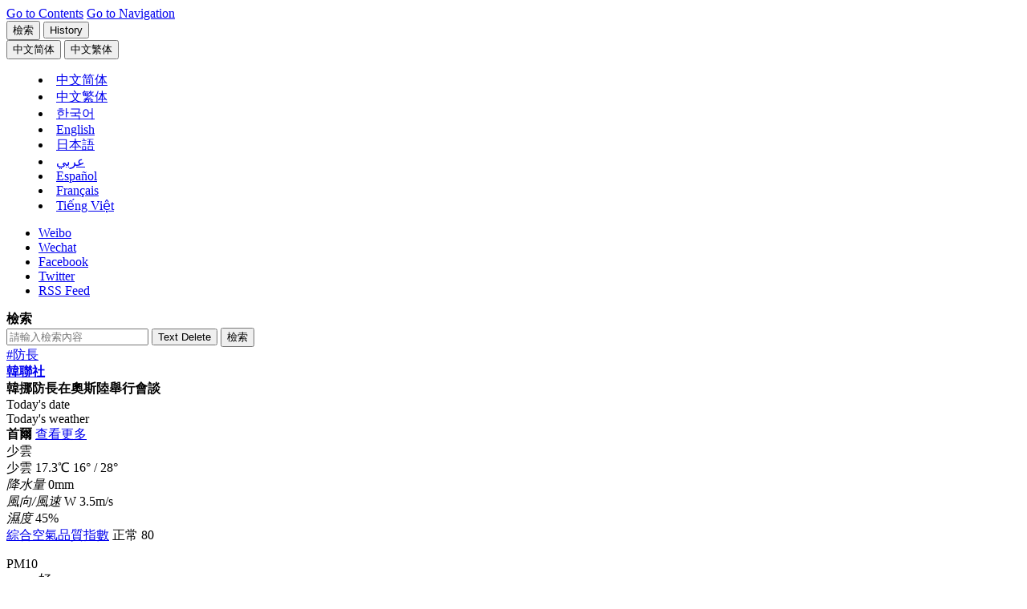

--- FILE ---
content_type: text/html;charset=big5
request_url: https://cb.yna.co.kr/gate/big5/cn.yna.co.kr/view/ACK20220216001200881
body_size: 65045
content:
<!doctype html>
<html lang="zh" class="zh">
<head itemscope>
<meta charset="BIG5">
<meta http-equiv="X-UA-Compatible" content="IE=edge">
<meta name="viewport" content="width=device-width, initial-scale=1.0, maximum-scale=1.0, minimum-scale=1.0, user-scalable=no, target-densitydpi=medium-dpi">
<meta name="robots" content="max-image-preview:large, max-video-preview:30">
<link rel="canonical" id="canonical" href="https://cb.yna.co.kr/gate/big5/cn.yna.co.kr/view/ACK20220216001200881">
<meta property="og:url" content="https://cb.yna.co.kr/gate/big5/cn.yna.co.kr/view/ACK20220216001200881">
<meta name="twitter:url" content="https://cb.yna.co.kr/gate/big5/cn.yna.co.kr/view/ACK20220216001200881">
<meta itemprop="url" content="https://cb.yna.co.kr/gate/big5/cn.yna.co.kr/view/ACK20220216001200881">
<title>韓挪防長在奧斯陸舉行會談 | 韓聯社</title>
<meta property="og:title" content="韓挪防長在奧斯陸舉行會談 | 韓聯社">
<meta name="title" content="韓挪防長在奧斯陸舉行會談 | 韓聯社">
<meta name="twitter:title" content="韓挪防長在奧斯陸舉行會談 | 韓聯社">
<meta itemprop="name" content="韓挪防長在奧斯陸舉行會談 | 韓聯社">
<meta itemprop="headline" content="韓挪防長在奧斯陸舉行會談 | 韓聯社" />
<meta property="og:description" content="韓聯社首爾2月16日電 南韓國防部16日表示，防長徐旭當地時間15日在挪威奧斯陸同挪威國防部長奧德&#183;羅傑&#183;埃諾克森舉行會談，雙方就地區局勢、擴大兩國國防交流及軍工合作的方案進行討論..." />
<meta name="description" content="韓聯社首爾2月16日電 南韓國防部16日表示，防長徐旭當地時間15日在挪威奧斯陸同挪威國防部長奧德&#183;羅傑&#183;埃諾克森舉行會談，雙方就地區局勢、擴大兩國國防交流及軍工合作的方案進行討論..." />
<meta name="twitter:description" content="韓聯社首爾2月16日電 南韓國防部16日表示，防長徐旭當地時間15日在挪威奧斯陸同挪威國防部長奧德&#183;羅傑&#183;埃諾克森舉行會談，雙方就地區局勢、擴大兩國國防交流及軍工合作的方案進行討論..." />
<meta itemprop="description" content="韓聯社首爾2月16日電 南韓國防部16日表示，防長徐旭當地時間15日在挪威奧斯陸同挪威國防部長奧德&#183;羅傑&#183;埃諾克森舉行會談，雙方就地區局勢、擴大兩國國防交流及軍工合作的方案進行討論..." />
<meta name="twitter:card" content="summary_large_image" />
<meta name="twitter:image" content="https://cb.yna.co.kr/gate/big5/img.yna.co.kr/etc/inner/CK/2022/02/16/ACK20220216001200881_01_i_P4.jpg">
<meta property="og:image" content="https://cb.yna.co.kr/gate/big5/img.yna.co.kr/etc/inner/CK/2022/02/16/ACK20220216001200881_01_i_P4.jpg" />
<meta property="og:image:width" content="500" />
<meta property="og:image:height" content="365" />
<meta name="image" content="https://cb.yna.co.kr/gate/big5/img.yna.co.kr/etc/inner/CK/2022/02/16/ACK20220216001200881_01_i_P4.jpg" />
<meta itemprop="image" content="https://cb.yna.co.kr/gate/big5/img.yna.co.kr/etc/inner/CK/2022/02/16/ACK20220216001200881_01_i_P4.jpg" />
<meta itemprop="thumbnailUrl" content="https://cb.yna.co.kr/gate/big5/img.yna.co.kr/etc/inner/CK/2022/02/16/ACK20220216001200881_01_i_P4.jpg" />
<link rel="image_src" href="https://cb.yna.co.kr/gate/big5/img.yna.co.kr/etc/inner/CK/2022/02/16/ACK20220216001200881_01_i_P4.jpg" />
<meta property="yna:content_id" content="ACK20220216001200881">
<meta property="yna:mobile_url" content="https://cb.yna.co.kr/gate/big5/m-cn.yna.co.kr/view/ACK20220216001200881">
<meta property="article:section" content="Politics" />
<meta itemprop="genre" content="Politics" />
<meta property="article:author" content="https://www.facebook.com/yonhapcn" />
<meta property="article:author" content="邊龍珠" />
<meta name="author" content="邊龍珠" />
<meta itemprop="publisher" content="邊龍珠" />
<meta property="article:published_time" content="2022-02-16T10:29:33+09:00" />
<meta property="article:modified_time" content="2022-02-16T10:29:33+09:00" />
<meta property="og:see_also" content="https://cb.yna.co.kr/gate/big5/cn.yna.co.kr/view/ACK20220214005900881" />
<meta property="og:see_also" content="https://cb.yna.co.kr/gate/big5/cn.yna.co.kr/view/ACK20220210001500881" />
<meta property="og:see_also" content="https://cb.yna.co.kr/gate/big5/cn.yna.co.kr/view/ACK20220208003100881" />
<link rel="alternate" media="only screen and (max-width: 640px)" href="https://cb.yna.co.kr/gate/big5/m-cn.yna.co.kr/view/ACK20220216001200881" />
<meta property="og:type" content="article">
<meta name="resource-type" content="article">
<meta name="copyright" content="Yonhapnews">
<meta property="og:site_name" content="韓聯社（南韓聯合通訊社）">
<meta name="twitter:site" content="@yonhapcn">
<meta property="article:publisher" content="https://www.facebook.com/yonhapcn">
<meta name="twitter:creator" content="@yonhapcn">
<meta property="og:locale" content="zh">
<meta itemprop="inLanguage" content="zh">
<link rel="shortcut icon" type="image/x-icon" href="https://r.yna.co.kr/global/favicon.ico">
<link rel="icon" type="image/x-icon" href="https://r.yna.co.kr/global/favicon.ico">
<link rel="stylesheet" href="https://fonts.googleapis.com/css?family=Barlow:wght@400,500,700&display=swap">
<link rel="stylesheet" href="https://r.yna.co.kr/global/home/v01/css/default.css?v=20260114_1045">
<link rel="stylesheet" href="https://r.yna.co.kr/global/home/v01/css/layout.css?v=20260114_1045">
<link rel="stylesheet" href="https://r.yna.co.kr/www/home_n/v02/css/media.css?v=20260114_1045">
<link rel="stylesheet" href="https://r.yna.co.kr/global/home/v01/css/article.css?v=20260114_1045">
<link rel="stylesheet" href="https://r.yna.co.kr/global/home/v01/css/common.css?v=20260114_1600">
<link rel="stylesheet" href="https://r.yna.co.kr/global/home/v01/css/weather_ui.css?v=20260114_1045">
<link rel="stylesheet" href="https://r.yna.co.kr/global/home/v01/css/weather_ui02.css?v=20260114_1045">
<link rel="stylesheet" href="https://r.yna.co.kr/global/home/v01/css/weather.css?v=20260114_1045">
<link rel="stylesheet" href="https://r.yna.co.kr/ck/home/v01/css/cb.css?v=20260114_1045">
<link rel="stylesheet" href="https://r.yna.co.kr/global/home/v01/css/ui.css?v=20260114_1045">
<script src="https://r.yna.co.kr/global/home/v01/js/jquery-1.12.4.js"></script>
<!--[if (IE 8)|(IE 9)]><script src="https://rd.yna.co.kr/common/js/jquery.xdr.min.js"></script><![endif]-->
<script src="https://r.yna.co.kr/global/lib/v01/js/jquery.tmpl.min.js"></script>
<script src="https://r.yna.co.kr/global/home/v01/js/jquery-ui.js"></script>
<script src="https://r.yna.co.kr/global/home/v01/js/plugin.js"></script>
<script src="https://r.yna.co.kr/global/lib/v01/js/underscore-min.js"></script>
<script src="https://r.yna.co.kr/global/home/v01/js/video.js"></script>
<script src="https://rd.yna.co.kr/ck/js/ck_static.js?v=20260114_1045" charset="UTF-8"></script>
<script src="https://rd.yna.co.kr/global/js/serviceCore.js?v=20260114_1045"></script>
<script src="https://rd.yna.co.kr/global/js/mediaCompiler.js?v=20260114_1045"></script>
<script src="https://rd.yna.co.kr/global/js/dateFormat.js?v=20260114_1045" charset="UTF-8"></script>
<script src="https://rd.yna.co.kr/global/js/book_mark.js?v=20260114_1045"></script>
<script src="https://rd.yna.co.kr/global/js/saved.js?v=20260114_1045"></script>
<script src="https://r.yna.co.kr/global/home/v01/js/weather.js?v=20260114_1045" charset="UTF-8"></script>
<script src="https://r.yna.co.kr/global/home/v01/js/common.js?v=20260114_1600"></script>
<script src="https://r.yna.co.kr/global/home/v01/js/ui.js?v=20260114_1045"></script>
<!--[if lt IE 9]>
<script src="https://r.yna.co.kr/global/home/v01/js/html5shiv.js"></script>
<script src="https://r.yna.co.kr/global/home/v01/js/selectivizr.js"></script>
<script src="https://r.yna.co.kr/global/home/v01/js/videojs-ie8.min.js"></script>
<link rel="stylesheet" href="https://r.yna.co.kr/global/home/v01/css/ie8.css">
<![endif]-->
<script async src="https://www.googletagmanager.com/gtag/js?id=G-6TSHD4DVG1"></script>
<script>
	window.dataLayer = window.dataLayer || [];
	function gtag() { dataLayer.push(arguments); }
	gtag('js', new Date());
	gtag('config', 'G-6TSHD4DVG1');
	gtag('config', 'G-3DRTCWDZK9');
</script>
<script type="text/javascript" src="https://rd.yna.co.kr/global/js/yna_stat.js?v=20260114_1045"></script>
<script src="https://cdp.yna.co.kr/script/1.0.0/yna_crm_log_module.min.js"></script>
<script>
	let chineseSite = 'YNA_CN';
	if (document.location.host == 'cb.yna.co.kr') chineseSite = 'YNA_CB';
	console.log(chineseSite);
	window.__YNALogModuleDataLayer = window.__YNALogModuleDataLayer || [];
	window.__YNALogModuleDataLayer.push({ type: 'pageview', option: { sid: chineseSite } });
</script>
<script type="application/ld+json">
{
	"@context": "https://cb.yna.co.kr/gate/big5/schema.org","@type": "NewsMediaOrganization",
	"name" : "韓聯社" ,"alternateName":  ["&#50672;&#54633;&#45684;&#49828;", "YNA", "YonhapNews", "Yonhap News Agency", "聯合&#12491;&#12517;&#12540;&#12473;", "&#1608;&#1603;&#1575;&#1604;&#1577; &#1610;&#1608;&#1606;&#1607;&#1575;&#1576; &#1604;&#1604;&#1575;&#1606;&#1576;&#1575;&#1569;", "AGENCIA DE NOTICIAS YONHAP", "AGENCE DE PRESSE YONHAP", "H&#227;ng th&#244;ng t&#7845;n Yonhap News"],
	"url": "https://cb.yna.co.kr/gate/big5/cn.yna.co.kr/",
	"@id": "https://cb.yna.co.kr/gate/big5/cn.yna.co.kr/#publisher",
	"logo": {"@context": "https://cb.yna.co.kr/gate/big5/schema.org","@type": "ImageObject","url": "https://r.yna.co.kr/global/home/v01/img/yonhapnews_logo_600x600_cb01.jpg","width": 600,"height": 600},
	"image": {"@context": "https://cb.yna.co.kr/gate/big5/schema.org","@type": "ImageObject","url": "https://r.yna.co.kr/global/home/v01/img/yonhapnews_logo_1200x800_ck01.jpg","width": 1200, "height": 800},
	"ethicsPolicy": "https://www.yna.co.kr/policy/ethics",
	"foundingDate": "1980-12-19",
	"address": {"@type": "PostalAddress", "postalCode": "03143", "addressCountry": "KR", "addressRegion": "首爾", "addressLocality": "鐘路區", "streetAddress": "栗谷路2街25"},"telephone": "+82-2-398-3114",
	"sameAs": ["https://www.facebook.com/yonhapcn","https://cb.yna.co.kr/gate/big5/x.com/yonhapcn","https://cb.yna.co.kr/gate/big5/zh.wikipedia.org/wiki/%E9%9F%93%E5%9C%8B%E8%81%AF%E5%90%88%E9%80%9A%E8%A8%8A%E7%A4%BE","https://www.weibo.com/yonhapcn"]
}
</script>
<script type="application/ld+json">
{
	"@context": "https://cb.yna.co.kr/gate/big5/schema.org","@type": "BreadcrumbList",
	"itemListElement": [
		
		
		{ "@type": "ListItem", "position": 1, "item": { "@id": "https://cb.yna.co.kr/gate/big5/cn.yna.co.kr/", "name": "韓聯社" }},
		
		{ "@type": "ListItem", "position": 2, "item": { "@id": "https://cb.yna.co.kr/gate/big5/cn.yna.co.kr/news", "name": "滾動" }}
		
		
	]
}
</script>
<script type="application/ld+json">
{
	"@context": "https://cb.yna.co.kr/gate/big5/schema.org","@type": "NewsArticle","inLanguage": "zh",
	"mainEntityOfPage": "https://cb.yna.co.kr/gate/big5/cn.yna.co.kr/view/ACK20220216001200881",
	"url": "https://cb.yna.co.kr/gate/big5/cn.yna.co.kr/view/ACK20220216001200881",
	"headline": "韓挪防長在奧斯陸舉行會談",
	"image": [{"@context": "https://cb.yna.co.kr/gate/big5/schema.org","@type": "ImageObject","url": "https://cb.yna.co.kr/gate/big5/img.yna.co.kr/etc/inner/CK/2022/02/16/ACK20220216001200881_01_i_P4.jpg","caption": "當地時間2月15日，在挪威奧斯陸，南韓防長徐旭（左）同挪威國防部長奧德&#183;羅傑&#183;埃諾克森舉行會談前合影留念。 韓聯社/南韓國防部供圖（圖片嚴禁轉載複製）"}],
	"video": [],
	"keywords": ["防長"],
	"datePublished": "2022-02-16T10:29:33+09:00",
	"dateModified": "2022-02-16T10:29:33+09:00",
	"author": [{"@context":"https://cb.yna.co.kr/gate/big5/schema.org","@type":"Person","name":"邊龍珠","url":"https://cb.yna.co.kr/gate/big5/cn.yna.co.kr/reporter/index?id=39373239393837"}],
	"publisher": {"@id": "https://cb.yna.co.kr/gate/big5/cn.yna.co.kr/#publisher","name": "韓聯社","logo": {"@context":"https://cb.yna.co.kr/gate/big5/schema.org","@type": "ImageObject", "url": "https://r.yna.co.kr/global/home/v01/img/yonhapnews_logo_600x600_cb01.jpg", "width": 600,"height": 600}},
	"copyrightHolder": {"@id": "https://cb.yna.co.kr/gate/big5/cn.yna.co.kr/#publisher", "name": "韓聯社"},
	"sourceOrganization": {"@id": "https://cb.yna.co.kr/gate/big5/cn.yna.co.kr/#publisher", "name": "韓聯社"},
	"isAccessibleForFree": true,"description": "韓聯社首爾2月16日電 南韓國防部16日表示，防長徐旭當地時間15日在挪威奧斯陸同挪威國防部長奧德&#183;羅傑&#183;埃諾克森舉行會談，雙方就地區局勢、擴大兩國國防交流及軍..."
}
</script>
<script id="pfrtData" type="application/json">
{
	"contentid": "ACK20220216001200881",
	"title": "韓挪防長在奧斯陸舉行會談",
	"writerName" : "邊龍珠",
	"section": "Politics",
	"thumbnailUrl" : "https://cb.yna.co.kr/gate/big5/img.yna.co.kr/etc/inner/CK/2022/02/16/ACK20220216001200881_01_i_P4.jpg",
	"distdatetime" : "2022-02-16T10:29:33+09:00",
	"langType" : "CK",
	"residenceZoneName" : "",
	"urgency" : "3",
	"keyword": "防長",
	"divView" : "Politics(general);TWIT"
}
</script>
<script type="text/javascript" src="https://rd.yna.co.kr/global/js/redirect.js?v=20260114_1045"></script>
<script>
	Redirect.check('https://cb.yna.co.kr/gate/big5/m-cn.yna.co.kr/view/{cid}?{param}', '');
</script>
<script type="text/javascript">
  window._taboola = window._taboola || [];
  _taboola.push({article:'auto'});
  !function (e, f, u, i) {
    if (!document.getElementById(i)){
      e.async = 1;
      e.src = u;
      e.id = i;
      f.parentNode.insertBefore(e, f);
    }
  }(document.createElement('script'),
  document.getElementsByTagName('script')[0],
  'https://cdn.taboola.com/libtrc/yonhapnews-china/loader.js',
  'tb_loader_script');
  if(window.performance && typeof window.performance.mark == 'function')
    {window.performance.mark('tbl_ic');}
</script>
</head>
<body class="page-view page-article page-headlines body-ACK20220216001200881" data-depth01="headlines">
<input type="hidden" id="cid" value="ACK20220216001200881">
<script id="contentJsonData">
(function(){
	CONTENT_DATA = JSON.stringify({
		"CID":"ACK20220216001200881",
		"TITLE":"韓挪防長在奧斯陸舉行會談",
		
		"BODY":"\n韓聯社首爾2月16日電 南韓國防部16日表示，防長徐旭當地時間15日在挪威奧斯陸同挪威國防部長奧德&#183;羅傑&#183;埃諾克森舉行會談，雙方就地區局勢、擴大兩國國防交流及軍工合作的方案進行討論。\n\n徐旭在會談上就南韓競標挪威戰車項目的K2主戰坦克及其優勢做了詳盡介紹，強調K2若能中標，將為增強挪威國防實力發揮積極作用，進而推動韓挪面向未來的長期軍工合作發展。埃諾克森對此表示，他近期訪問戰車試驗評估場期間試乘K2並了解到了其性能的優越性，稱K2參與競標具有重要意義。\n\n埃諾克森說，挪威和南韓是共用價值、立場相近的國家，希望能進一步加強雙方在國防、軍工領域的合作。他還詳細說明瞭挪方對近期烏克蘭等北歐安全局勢及前景的評估。徐旭提議兩國簽署國防合作諒解備忘錄，共同挖掘軍事培訓交流、網路合作等全新合作領域。\n\n徐旭當天在會見埃諾克森前先會晤挪威外交部長安妮肯&#183;赫特費爾特，雙方就韓半島及地區安全局勢交換了意見。徐旭呼籲挪方支援韓方當選2024年至2025年聯合國安理會非常任理事國。這是南韓防長首次訪問挪威，也是兩國防長時隔9年再次舉行會談。\n\n徐旭將於16日視察挪威主力戰車項目冬季試驗評估現場。（完）\n\n\n\n yongjoo29@yna.co.kr\n\n【版權歸韓聯社所有，未經授權嚴禁轉載複製】",
		"IMG":"https://cb.yna.co.kr/gate/big5/img.yna.co.kr/etc/inner/CK/2022/02/16/ACK20220216001200881_01_i_P2.jpg",
		
		"SECTION":"politics/index;政治",
		"SECTION_NAME":"政治",
		"KEYWORD":"防長",
		"DATETIME":"20220216102933"
	});
})();
</script>
<input type="hidden" id="requestSection" value=""/>
<input type="hidden" id="section" name="section" value="headlines">
<div id="skipNav">
<a href="#container">Go to Contents</a>
<a href="#nav">Go to Navigation</a>
</div>
<header id="header" class="wrap-header">
<div class="header">
<div class="top-menu top-menu01">
<button type="button" class="btn-pop-search btn-pop-search01"><span>檢索</span></button>
<button type="button" class="btn-history btn-history01"><span>History</span></button>
<span class="history-num" id="history-num"></span>
<div id="langMenu" class="lang-menu lang-menu01">
<button type="button" class="btn-lang cgg"><span><fjtignoreurl>&#20013;&#25991;&#31616;&#20307;</fjtignoreurl></span></button>
<button type="button" class="btn-lang cbb"><span><fjtignoreurl>&#20013;&#25991;&#32321;&#20307;</fjtignoreurl></span></button>
<menu class="list">
<li class="zh cg"><fjtignoreurl><a href="https://cn.yna.co.kr/" lang="zh"><span>&#20013;&#25991;&#31616;&#20307;</span></a></fjtignoreurl></li>
<li class="zh cb"><fjtignoreurl><a href="https://cb.yna.co.kr" lang="zh"><span>&#20013;&#25991;&#32321;&#20307;</span></a></fjtignoreurl></li>
<li class="ko"><a href="https://www.yna.co.kr/" lang="ko"><span>&#54620;&#44397;&#50612;</span></a></li>
<li class="en"><a href="https://en.yna.co.kr/" lang="en"><span>English</span></a></li>
<li class="ja"><a href="https://jp.yna.co.kr/" lang="ja"><span>日本語</span></a></li>
<li class="ar"><a href="https://ar.yna.co.kr/" lang="ar"><span>&#1593;&#1585;&#1576;&#1610;</span></a></li>
<li class="es"><a href="https://sp.yna.co.kr/" lang="es"><span>Espa&#241;ol</span></a></li>
<li class="fr"><a href="https://fr.yna.co.kr/" lang="fr"><span>Fran&#231;ais</span></a></li>
<li class="vi"><a href="https://cb.yna.co.kr/gate/big5/vi.yna.co.kr/" lang="vi"><span>Ti&#7871;ng Vi&#7879;t</span></a></li>
</menu>
</div>
</div>
<ul class="sns-link">
<li class="wei"><a href="https://www.weibo.com/yonhapcn" target="_blank" rel="nofollow">Weibo</a></li>
<li class="wec">
<a href="#none" class="sns-clicked">Wechat</a>
<div class="sns-layer-wec" style="display:none;">
<div class="sns-layer-inner">
<button class="close">close</button>
<span class="img-con"><img src="https://r.yna.co.kr/ck/home/v01/img/img_m_qr2.gif" alt="微信 QR code"></span>
<div class="txt-con">
<span>用微信掃碼二維碼</span>
<span>分享至好友和朋友圈</span>
</div>
</div>
<i></i>
</div>
</li>
<li class="fb"><a href="https://www.facebook.com/yonhapcn" target="_blank" rel="nofollow">Facebook</a></li>
<li class="tw"><a href="https://twitter.com/yonhapcn" target="_blank" rel="nofollow">Twitter</a></li>
<li class="rss"><a href="https://cb.yna.co.kr/gate/big5/cn.yna.co.kr/channel/rss">RSS Feed</a></li>
</ul>
</div>
<div id="headerSearch" class="search-layer search-layer01">
<div class="search-top">
<strong class="tit">檢索</strong>
<form action="http://cb.yna.co.kr/gate/big5/cn.yna.co.kr/search/index@UTF-8" method="get" enctype="application/x-www-form-urlencoded">
<div class="box">
<div class="input-box">
<input type="text" id="index-sch-keyword" name="query" value="" placeholder="請輸入檢索內容">
<input type="hidden" id="index-sch-lang" name="lang" value="CK">
<button type="button" class="btn-del" id="gnbDel"><span>Text Delete</span></button>
<button type="button" class="btn-search"><span>檢索</span></button>
</div>
<div class="keyword">
<span><a href="https://cb.yna.co.kr/gate/big5/cn.yna.co.kr/search/index?query=-ifbase4-base36-JUU5JTk4JUIyJUU5JTk1JUJGJmxhbmc9Q0s~">#防長</a></span>
</div>
</div>
</form>
</div>
</div>
<strong class="header-logo logo-style01"><a href="https://cb.yna.co.kr/gate/big5/cn.yna.co.kr/index">韓聯社</a></strong>
<div class="page-view-title"><strong>韓挪防長在奧斯陸舉行會談</strong></div>
<div class="header-cont">
<div class="today-zone">
<span class="tit">Today&#39;s date</span>
<strong class="date"></strong>
</div>
<div id="tickerWeather" class="weather-zone">
<span class="tit">Today&#39;s weather</span>
<div class="weather-slide">
</div>
<div class="weather-layer">
<div id="con-wrap01" class="con-wrap">
<div class="tit-wrap">
<strong class="tit">首爾</strong>
<span class="btn"><a href="https://cb.yna.co.kr/gate/big5/cn.yna.co.kr/weather/index">查看更多</a></span>
</div>
<span class="ico ico-b02">少雲</span>
<div class="temp-wrap">
<span class="txt">少雲</span>
<span class="temp">17.3<span>℃</span></span>
<span class="min-max"><span class="min">16&#176;</span> /
<span class="max">28&#176;</span></span>
</div>
<div class="temp-wrap02">
<div class="con">
<em class="tit">降水量</em>
0mm
</div>
<div class="con">
<em class="tit">風向/風速</em>
W 3.5m/s
</div>
<div class="con">
<em class="tit">濕度</em>
45%
</div>
</div>
<div class="bot-wrap">
<div class="tit-wrap">
<span class="tit"><a href="#none">綜合空氣品質指數</a></span>
<span class="txt"><span>正常</span> 80</span>
</div>
<dl>
<dt>PM10</dt>
<dd>好</dd>
<dt>DSS</dt>
<dd>極差</dd>
<dt>PM2.5</dt>
<dd>差</dd>
<dt>O&#8323;</dt>
<dd>普通</dd>
</dl>
</div>
</div>
</div>
<div class="weather-layer-pop" id="weather-Advice-auto">
<div id="con-wrap" class="con-wrap">
<div class="tit-wrap">
<span class="btn02"><button type="button" class="btn-close" id="weatherlayerClose"><span>close</span></button></span>
</div>
<dl>
<dt>CAI</dt>
<dd>綜合空氣品質指數</dd>
<dt>PM10</dt>
<dd>顆粒物濃度低於10微克/立方米</dd>
<dt>PM2.5</dt>
<dd>顆粒物濃度低於2.5微克/立方米</dd>
<dt>O&#8323;</dt>
<dd>Ozone</dd>
</dl>
</div>
</div>
</div>
<div id="latestNews" class="latest-news">
<span class="tit">Latest News</span>
<div class="latest-news-slide">
</div>
<span class="btn-wrap">
<button type="button" class="btn-latest-pause"><span>Pause</span></button>
<button type="button" class="btn-latest-more"><span>more</span></button>
</span>
<div id="latestNewsLayer" class="latest-news-layer">
<span class="btn-wrap">
<button type="button" class="btn-close"><span>Close</span></button>
</span>
<ul>
</ul>
</div>
</div>
</div>
<nav id="nav" class="nav">
<ul class="gnb">
<li class="depth01">
<a href="https://cb.yna.co.kr/gate/big5/cn.yna.co.kr/news" data-depth01="headlines">滾動</a>
</li>
<li class="depth01">
<a href="https://cb.yna.co.kr/gate/big5/cn.yna.co.kr/politics/index" data-depth01="politics">政治</a>
</li>
<li class="depth01">
<a href="https://cb.yna.co.kr/gate/big5/cn.yna.co.kr/economy/index" data-depth01="economy">經濟</a>
</li>
<li class="depth01">
<a href="https://cb.yna.co.kr/gate/big5/cn.yna.co.kr/society/index" data-depth01="society">社會</a>
</li>
<li class="depth01">
<a href="https://cb.yna.co.kr/gate/big5/cn.yna.co.kr/culture-sports/index" data-depth01="cs">文娛體育</a>
</li>
<li class="depth01">
<a href="https://cb.yna.co.kr/gate/big5/cn.yna.co.kr/nk/index" data-depth01="nk">朝鮮</a>
</li>
<li class="depth01">
<a href="https://cb.yna.co.kr/gate/big5/cn.yna.co.kr/china-relationship/index" data-depth01="kcr">韓中關係</a>
</li>
<li class="depth01">
<a href="https://cb.yna.co.kr/gate/big5/cn.yna.co.kr/image/index" data-depth01="image">圖片</a>
</li>
<li class="last depth01">
<a href="https://cb.yna.co.kr/gate/big5/cn.yna.co.kr/video/index" data-depth01="video">視頻</a>
</li>
</ul>
</nav>
<div class="sub-menu-bar"></div>
</header>
<div id="#dim" class="dim"></div>
<script>
	(function(){
		ARTICLE_SLIDE_DATA = {"_CREATE":"20260124 19:19:08.262","DATA":[{"DIV":"edit","IMG":"\/photo\/yna\/YH\/2026\/01\/23\/PYH2026012312080001300_T.jpg","NUM":1,"SECTION_CODE":"politics\/index","TITLE":"李在明：股市上漲提升企業估值造福百姓","CID":"ACK20260123002300881"},{"DIV":"edit","IMG":"\/photo\/yna\/YH\/2026\/01\/09\/PYH2026010902690001300_T.jpg","NUM":2,"SECTION_CODE":"politics\/index","TITLE":"韓政府反駁酷澎投資商 斥其曲解韓總理言論","CID":"ACK20260123002200881"},{"DIV":"edit","IMG":"\/photo\/yna\/YH\/2025\/11\/15\/PYH2025111501260007100_T.jpg","NUM":3,"SECTION_CODE":"politics\/index","TITLE":"美國副防長科爾比將於下周訪韓","CID":"ACK20260123001500881"},{"DIV":"edit","IMG":"\/photo\/yna\/YH\/2025\/12\/11\/PYH2025121100710004200_T.jpg","NUM":4,"SECTION_CODE":"nk\/index","TITLE":"朝鮮勞動黨九大尚無明顯動向 朝媒下週報道引關注","CID":"ACK20260123003400881"},{"DIV":"edit","IMG":"\/photo\/yna\/YH\/2026\/01\/23\/PYH2026012306140001300_T.jpg","NUM":5,"SECTION_CODE":"society\/index","TITLE":"韓柬聯合專案組抓獲135名韓籍犯罪嫌疑人","CID":"ACK20260123003100881"},{"DIV":"edit","IMG":"\/photo\/yna\/YH\/2026\/01\/21\/PYH2026012117980001300_T.jpg","NUM":6,"SECTION_CODE":"society\/index","TITLE":"韓警方禁止無人機入朝案三名嫌疑人出境","CID":"ACK20260123002100881"},{"DIV":"section","IMG":"\/photo\/yna\/YH\/2026\/01\/23\/PYH2026012300530001300_T.jpg","NUM":7,"SECTION_CODE":"politics\/index","TITLE":"韓總理會見美眾議員強調酷澎未受差別待遇","CID":"ACK20260123001700881"},{"DIV":"section","IMG":"\/photo\/yna\/YH\/2025\/12\/29\/PYH2025122911370001300_T.jpg","NUM":8,"SECTION_CODE":"politics\/index","TITLE":"酷澎美投資商通知韓政府仲裁意向稱韓袒護韓中企業","CID":"ACK20260123000200881"},{"DIV":"section","IMG":"\/etc\/inner\/CK\/2026\/01\/22\/ACK20260122003800881_01_i_T.jpg","NUM":9,"SECTION_CODE":"politics\/index","TITLE":"韓政府重申接納有意歸順朝軍戰俘立場","CID":"ACK20260122003800881"},{"DIV":"section","IMG":"\/photo\/yna\/YH\/2025\/12\/29\/PYH2025122910090001300_T.jpg","NUM":10,"SECTION_CODE":"economy\/index","TITLE":"酷澎：美投資商針對韓政府提申訴與公司無關","CID":"ACK20260123000600881"},{"DIV":"section","IMG":"\/photo\/yna\/YH\/2026\/01\/22\/PYH2026012202510001300_T.jpg","NUM":11,"SECTION_CODE":"economy\/index","TITLE":"詳訊：韓綜股指盤中破5000大關創歷史新高","CID":"ACK20260122001200881"},{"DIV":"section","IMG":"\/etc\/inner\/CK\/2026\/01\/22\/ACK20260122001000881_01_i_T.jpg","NUM":12,"SECTION_CODE":"economy\/index","TITLE":"簡訊：韓綜股指盤中破5000大關創歷史新高","CID":"ACK20260122001000881"},{"DIV":"section","IMG":"\/photo\/cms\/2025\/10\/30\/97\/PCM20251030000197990_T.jpg","NUM":13,"SECTION_CODE":"economy\/index","TITLE":"快訊：韓綜股指盤中破5000大關創歷史新高","CID":"ACK20260122000900881"},{"DIV":"section","IMG":"\/etc\/inner\/CK\/2026\/01\/23\/ACK20260123002400881_02_i_T.jpg","NUM":14,"SECTION_CODE":"society\/index","TITLE":"2026年1月23日韓聯社要聞簡報","CID":"ACK20260123002400881"},{"DIV":"section","IMG":"\/etc\/inner\/CK\/2026\/01\/23\/ACK20260123001400881_02_i_T.jpg","NUM":15,"SECTION_CODE":"society\/index","TITLE":"南韓五家航司將禁止機艙內使用充電寶","CID":"ACK20260123001400881"},{"DIV":"section","IMG":"\/photo\/yna\/YH\/2026\/01\/22\/PYH2026012207360001300_T.jpg","NUM":16,"SECTION_CODE":"society\/index","TITLE":"73名涉嫌在柬犯罪韓籍人員被押解回國","CID":"ACK20260123000700881"},{"DIV":"section","IMG":"\/etc\/inner\/CK\/2026\/01\/23\/ACK20260123003300881_02_i_T.jpg","NUM":17,"SECTION_CODE":"culture-sports\/index","TITLE":"ENHYPEN迷你七輯發行首周銷量破200萬","CID":"ACK20260123003300881"},{"DIV":"section","IMG":"\/etc\/inner\/CK\/2026\/01\/23\/ACK20260123003200881_03_i_T.jpg","NUM":18,"SECTION_CODE":"culture-sports\/index","TITLE":"防彈少年團新輯《阿裏郎》預售量破400萬","CID":"ACK20260123003200881"},{"DIV":"section","IMG":"\/photo\/yna\/YH\/2026\/01\/09\/PYH2026010912930001300_T.jpg","NUM":19,"SECTION_CODE":"culture-sports\/index","TITLE":"米蘭冬奧倒計時：南韓花滑時隔12年挑戰奧運獎牌","CID":"ACK20260123000800881"},{"DIV":"section","IMG":"\/photo\/yna\/YH\/2024\/02\/29\/PYH2024022913030001300_T.jpg","NUM":20,"SECTION_CODE":"culture-sports\/index","TITLE":"車銀優捲入涉稅嫌疑 東家稱將積極說明情況","CID":"ACK20260122003700881"},{"DIV":"section","IMG":"\/photo\/yna\/YH\/2026\/01\/22\/PYH2026012207430001300_T.jpg","NUM":21,"SECTION_CODE":"culture-sports\/index","TITLE":"首爾市附條件批准防彈少年團3月在光化門表演","CID":"ACK20260122003500881"},{"DIV":"section","IMG":"\/photo\/yna\/YH\/2026\/01\/22\/PYH2026012218500001300_T.jpg","NUM":22,"SECTION_CODE":"culture-sports\/index","TITLE":"米蘭冬奧會南韓體育代表團成立大會舉行","CID":"ACK20260122003600881"},{"DIV":"section","IMG":"\/photo\/yna\/YH\/2026\/01\/21\/PYH2026012100920004200_T.jpg","NUM":23,"SECTION_CODE":"nk\/index","TITLE":"金正恩出席溫泉設施竣工儀式讚賞改造成果","CID":"ACK20260121000100881"},{"DIV":"section","IMG":"\/etc\/inner\/CK\/2026\/01\/20\/ACK20260120000700881_03_i_T.jpg","NUM":24,"SECTION_CODE":"nk\/index","TITLE":"金正恩在工廠竣工儀式上解除一副總理職務","CID":"ACK20260120000700881"},{"DIV":"section","IMG":"\/photo\/yna\/YH\/2026\/01\/19\/PYH2026011902030004200_T.jpg","NUM":25,"SECTION_CODE":"nk\/index","TITLE":"朝鮮階級教育設施出現\u201C南韓是頭號敵國\u201D標語","CID":"ACK20260119002700881"},{"DIV":"section","IMG":"\/photo\/cms\/2024\/05\/17\/92\/PCM20240517000192990_T.jpg","NUM":26,"SECTION_CODE":"nk\/index","TITLE":"朝鮮駭客組織利用NAVER和谷歌門戶廣告實施攻擊","CID":"ACK20260119002100881"},{"DIV":"section","IMG":"\/photo\/yna\/YH\/2025\/10\/28\/PYH2025102819950000700_T.jpg","NUM":27,"SECTION_CODE":"nk\/index","TITLE":"韓政府擬與朝共同申請跆拳道入遺","CID":"ACK20260119000700881"},{"DIV":"section","IMG":"\/etc\/inner\/CK\/2026\/01\/21\/ACK20260121000600881_03_i_T.jpg","NUM":28,"SECTION_CODE":"china-relationship\/index","TITLE":"三星顯示向中國極氪9X供應三款車載OLED屏","CID":"ACK20260121000600881"},{"DIV":"section","IMG":"\/photo\/yna\/YH\/2025\/09\/17\/PYH2025091720810008300_T.jpg","NUM":29,"SECTION_CODE":"china-relationship\/index","TITLE":"韓外交部：正推進一季度內舉行韓中外長會談","CID":"ACK20260120003900881"},{"DIV":"section","IMG":"\/photo\/yna\/YH\/2026\/01\/05\/PYH2026010518650001300_T.jpg","NUM":30,"SECTION_CODE":"china-relationship\/index","TITLE":"韓智庫舉辦專家對話會為韓中關係發展把脈定向","CID":"ACK20260120003000881"},{"DIV":"section","IMG":"\/photo\/yna\/YH\/2026\/01\/20\/PYH2026012007200001300_T.jpg","NUM":31,"SECTION_CODE":"china-relationship\/index","TITLE":"李在明：應妥善管理上海大韓民國臨時政府舊址","CID":"ACK20260120002500881"},{"DIV":"section","IMG":"\/etc\/inner\/CK\/2026\/01\/19\/ACK20260119000400881_01_i_T.jpg","NUM":32,"SECTION_CODE":"china-relationship\/index","TITLE":"韓中自貿協定第二階段第十三輪談判今在京啟動","CID":"ACK20260119000400881"},{"DIV":"section","IMG":"\/etc\/inner\/CK\/2026\/01\/15\/ACK20260115003500881_01_i_T.jpg","NUM":33,"SECTION_CODE":"china-relationship\/index","TITLE":"韓藝術高校將在滬辦傳統藝術講座和展演","CID":"ACK20260115003500881"}],"_API":"slides?lang=CK&id=249,278,253,279&count=100&dbefore=72&sbefore=24&section=politics,economy,society,culture-sports,nk,china-relationship"}
	})();
</script>
<div class="wrap-container">
<div id="container" class="container">
<aside class="aside-top-bnr">
<div class="con ads-top01">
<script async src="https://cb.yna.co.kr/gate/big5/ad.yna.co.kr/RealMedia/ads/adstream_sx.ads/chinese.yna/main@Top?ads-top01"></script>
</div>
</aside>
<section class="contents">
<article class="story-view-zone article-view-zone">
<div class="sns-flying dis-opacity">
<div class="sns-share02 social-type02">
<button type="button" class="share-btn02 wei" data-snslink="https://cb.yna.co.kr/gate/big5/cn.yna.co.kr/view/ACK20220216001200881?input=wei" data-title="韓挪防長在奧斯陸舉行會談"><span>Weibo</span></button>
<button type="button" class="share-btn02 qq" data-snslink="https://cb.yna.co.kr/gate/big5/cn.yna.co.kr/view/ACK20220216001200881?input=qq" data-title="韓挪防長在奧斯陸舉行會談"><span>QQ空間</span></button>
<div class="more-box">
<button type="button" class="share-btn02 mor"><span>More</span></button>
<div class="sns-share">
<button type="button" class="share-btn wec" data-snslink="http://cb.yna.co.kr/gate/big5/yna.kr/ACK20220216001200881?input=wec" data-title="韓挪防長在奧斯陸舉行會談"><span>Wechat</span></button>
<button type="button" class="share-btn ren" data-snslink="https://cb.yna.co.kr/gate/big5/cn.yna.co.kr/view/ACK20220216001200881?input=ren" data-title="韓挪防長在奧斯陸舉行會談"><span>Renren</span></button>
<button type="button" class="share-btn fb" data-snslink="https://cb.yna.co.kr/gate/big5/cn.yna.co.kr/view/ACK20220216001200881?input=fb" data-title="韓挪防長在奧斯陸舉行會談"><span>Facebook</span></button>
<button type="button" class="share-btn tw" data-snslink="https://cb.yna.co.kr/gate/big5/cn.yna.co.kr/view/ACK20220216001200881?input=tw" data-title="韓挪防長在奧斯陸舉行會談"><span>X</span></button>
</div>
</div>
<div class="more-box">
<button type="button" class="share-btn02 copy" data-snslink="https://cb.yna.co.kr/gate/big5/cn.yna.co.kr/view/ACK20220216001200881"><span>Copy URL</span></button>
<div class="share-copy dis-none">
<p>連結已複製</p>
<button type="button" class="btn-g">確認</button>
</div>
</div>
</div>
</div>
<header class="title-article01">
<h1 class="tit">韓挪防長在奧斯陸舉行會談</h1>
<div id="newsWriterCarousel01" class="writer-zone01">
<div class="list">
<div class="li">
<a href="https://cb.yna.co.kr/gate/big5/cn.yna.co.kr/reporter/index?id=39373239393837" data-stat-code="article_writer">
<figure class="img-con">
<img src="https://cb.yna.co.kr/gate/big5/img.yna.co.kr/reporter/39373239393837_142955.jpg" alt="邊龍珠, &#48320;&#50857;&#51452;">
</figure>
<div class="txt-con">
<strong class="tit-name">邊龍珠</strong>
</div>
</a>
</div>
</div>
</div>
<div class="info-box">
<div class="info-con">
<span class="txt">
<strong><a href="https://cb.yna.co.kr/gate/big5/cn.yna.co.kr/index">滾動</a></strong>
2022年 02月 16日 10:29
</span>
</div>
<div class="social-btns social-type02">
<button type="button" class="btn-share">
<span>SHARE</span>
</button>
<div class="sns-share">
<button type="button" class="share-btn wei" data-snslink="https://cb.yna.co.kr/gate/big5/cn.yna.co.kr/view/ACK20220216001200881?input=wei" data-title="韓挪防長在奧斯陸舉行會談"><span>Weibo</span></button>
<button type="button" class="share-btn qq" data-snslink="https://cb.yna.co.kr/gate/big5/cn.yna.co.kr/view/ACK20220216001200881?input=qq" data-title="韓挪防長在奧斯陸舉行會談"><span>QQ空間</span></button>
<button type="button" class="share-btn wec" data-snslink="http://cb.yna.co.kr/gate/big5/yna.kr/ACK20220216001200881?input=wec" data-title="韓挪防長在奧斯陸舉行會談"><span>Wechat</span></button>
<button type="button" class="share-btn ren" data-snslink="https://cb.yna.co.kr/gate/big5/cn.yna.co.kr/view/ACK20220216001200881?input=ren" data-title="韓挪防長在奧斯陸舉行會談"><span>Renren</span></button>
<button type="button" class="share-btn fb" data-snslink="https://cb.yna.co.kr/gate/big5/cn.yna.co.kr/view/ACK20220216001200881?input=fb" data-title="韓挪防長在奧斯陸舉行會談"><span>Facebook</span></button>
<button type="button" class="share-btn tw" data-snslink="https://cb.yna.co.kr/gate/big5/cn.yna.co.kr/view/ACK20220216001200881?input=tw" data-title="韓挪防長在奧斯陸舉行會談"><span>X</span></button>
<button type="button" class="share-btn copy" data-snslink="https://cb.yna.co.kr/gate/big5/cn.yna.co.kr/view/ACK20220216001200881" data-title="韓挪防長在奧斯陸舉行會談"><span>Copy URL</span></button>
</div>
<div class="share-copy dis-none">
連結已複製
</div>
<button type="button" class="btn-like" data-likeid="ACK20220216001200881">
<span>LIKE</span>
</button>
<button type="button" class="btn-save">
<span>SAVE</span>
</button>
<button type="button" class="btn-print">
<span>PRINT</span>
</button>
<div class="fontsize-box">
<button type="button" class="btn-fontsize">
<span>FONT SIZE</span>
</button>
<div class="layer-font">
<ul>
<li>
<input type="radio" id="fontSize01" name="inpFont" value="font-size01" class="inp-radio" checked="checked">
<label for="fontSize01" class="inp-label font-size01">
<span class="ico-check"></span>
小號
</label>
</li>
<li>
<input type="radio" id="fontSize03" name="inpFont" value="font-size03" class="inp-radio">
<label for="fontSize03" class="inp-label font-size03">
<span class="ico-check"></span>
中號
</label>
</li>
<li>
<input type="radio" id="fontSize05" name="inpFont" value="font-size05" class="inp-radio">
<label for="fontSize05" class="inp-label font-size05">
<span class="ico-check"></span>
大號
</label>
</li>
</ul>
</div>
</div>
</div>
</div>
</header>
<div class="view-body">
<div class="sub-content">
<article class="story-news">
<p>韓聯社首爾2月16日電 南韓國防部16日表示，防長徐旭當地時間15日在挪威奧斯陸同挪威國防部長奧德&#183;羅傑&#183;埃諾克森舉行會談，雙方就地區局勢、擴大兩國國防交流及軍工合作的方案進行討論。</p>
<p>徐旭在會談上就南韓競標挪威戰車項目的K2主戰坦克及其優勢做了詳盡介紹，強調K2若能中標，將為增強挪威國防實力發揮積極作用，進而推動韓挪面向未來的長期軍工合作發展。埃諾克森對此表示，他近期訪問戰車試驗評估場期間試乘K2並了解到了其性能的優越性，稱K2參與競標具有重要意義。</p>
<p>埃諾克森說，挪威和南韓是共用價值、立場相近的國家，希望能進一步加強雙方在國防、軍工領域的合作。他還詳細說明瞭挪方對近期烏克蘭等北歐安全局勢及前景的評估。徐旭提議兩國簽署國防合作諒解備忘錄，共同挖掘軍事培訓交流、網路合作等全新合作領域。</p>
<p>徐旭當天在會見埃諾克森前先會晤挪威外交部長安妮肯&#183;赫特費爾特，雙方就韓半島及地區安全局勢交換了意見。徐旭呼籲挪方支援韓方當選2024年至2025年聯合國安理會非常任理事國。這是南韓防長首次訪問挪威，也是兩國防長時隔9年再次舉行會談。</p>
<p>徐旭將於16日視察挪威主力戰車項目冬季試驗評估現場。（完）</p>
<div class="comp-box photo-group">
<figure class="image-zone" data-mapping-filename="ACK20220216001200881_01_i_P2.jpg">
<div class="img-con">
<span class="img"><img src="https://cb.yna.co.kr/gate/big5/img.yna.co.kr/etc/inner/CK/2022/02/16/ACK20220216001200881_01_i_P4.jpg" alt="當地時間2月15日，在挪威奧斯陸，南韓防長徐旭（左）同挪威國防部長奧德&#183;羅傑&#183;埃諾克森舉行會談前合影留念。 韓聯社/南韓國防部供圖（圖片嚴禁轉載複製）"></span>
</div>
<figcaption class="desc-con">
<strong class="tit-cap"></strong>
<p class="txt-desc">當地時間2月15日，在挪威奧斯陸，南韓防長徐旭（左）同挪威國防部長奧德&#183;羅傑&#183;埃諾克森舉行會談前合影留念。 韓聯社/南韓國防部供圖（圖片嚴禁轉載複製）</p>
<p class="txt-link" data-mapping-link=""><a href="" target="_blank" title="Opens in new web browser window"></a></p>
</figcaption>
</figure>
</div>
<p> yongjoo29@yna.co.kr</p>
<p>【版權歸韓聯社所有，未經授權嚴禁轉載複製】</p>
<p class="txt-copyright adrs">
<em class="txt01">【版權歸韓聯社所有，未經授權嚴禁轉載複製和用於人工智慧開發及利用】</em>
</p>
<div class="related-group">
<div class="related-zone rel">
<strong class="tit">相關新聞</strong>
<div class="article-list">
<ul id="moreArticleNews">
<li><a href="https://cb.yna.co.kr/gate/big5/cn.yna.co.kr/view/ACK20220214005900881">南韓防長徐旭在巴黎會晤法國防長帕利</a></li>
<li><a href="https://cb.yna.co.kr/gate/big5/cn.yna.co.kr/view/ACK20220210001500881">詳訊：韓美日防長通話討論朝鮮導彈威脅</a></li>
<li><a href="https://cb.yna.co.kr/gate/big5/cn.yna.co.kr/view/ACK20220208003100881">南韓防部：韓美日正討論舉行三國防長會談</a></li>
</ul>
</div>
</div>
</div>
</article>
<div class="aside-box01">
<aside class="bnr01">
<div id="w2g-slot2-cnt">
<script>
     (function () {
        var domain = 'cn.yna.co.kr';
        var slot = 'w2g-slot2';
        if (window.self !== window.parent) {
           var d = top.document, w = window.parent;
           var parent = this.frameElement;
           parent.style.display = "none";
        } else {
           var d = document, w = window, parent = null;
           if (typeof d.currentScript !== 'undefined') {
              parent = d.currentScript;
              if (parent == null) {
                 parent = document.getElementById(slot + '-cnt');
              }
           } else {
              parent = d.body.lastElementChild;
           }
        }
        d.addEventListener('wtgLoaded', function (e) {
           if (typeof w.w2g.single === 'function') {
              w.w2g.single(domain, slot, parent);
           }
        }, false);
        if (w.w2gLoaded === undefined) {
           w.w2gLoaded = 0;
        }
        if (w.w2gLoaded < 1 && w.w2g === undefined) {
           var element = d.createElement('script'), head = d.head || d.getElementsByTagName('head')[0];
           element.type = 'text/javascript';
           element.async = true;
           element.src = 'https://cb.yna.co.kr/gate/big5/lib.wtg-ads.com/lib.single.wtg.min.js';
           head.appendChild(element);
           w.w2gLoaded++;
        }
        if (w.w2g !== undefined && typeof w.w2g.single === 'function') {
           w.w2g.single(domain, slot, parent);
        }
     })();
  </script>
</div>
</aside>
<aside class="bnr02">
<div id="w2g-slot3-cnt">
<script>
     (function () {
        var domain = 'cn.yna.co.kr';
        var slot = 'w2g-slot3';
        if (window.self !== window.parent) {
           var d = top.document, w = window.parent;
           var parent = this.frameElement;
           parent.style.display = "none";
        } else {
           var d = document, w = window, parent = null;
           if (typeof d.currentScript !== 'undefined') {
              parent = d.currentScript;
              if (parent == null) {
                 parent = document.getElementById(slot + '-cnt');
              }
           } else {
              parent = d.body.lastElementChild;
           }
        }
        d.addEventListener('wtgLoaded', function (e) {
           if (typeof w.w2g.single === 'function') {
              w.w2g.single(domain, slot, parent);
           }
        }, false);
        if (w.w2gLoaded === undefined) {
           w.w2gLoaded = 0;
        }
        if (w.w2gLoaded < 1 && w.w2g === undefined) {
           var element = d.createElement('script'), head = d.head || d.getElementsByTagName('head')[0];
           element.type = 'text/javascript';
           element.async = true;
           element.src = 'https://cb.yna.co.kr/gate/big5/lib.wtg-ads.com/lib.single.wtg.min.js';
           head.appendChild(element);
           w.w2gLoaded++;
        }
        if (w.w2g !== undefined && typeof w.w2g.single === 'function') {
           w.w2g.single(domain, slot, parent);
        }
     })();
  </script>
</div>
</aside>
</div>
<div id="newsKeyword01" class="keyword-zone01">
<strong class="tit">關鍵詞</strong>
<div class="list">
<span><a href="https://cb.yna.co.kr/gate/big5/cn.yna.co.kr/search/index?query=-ifbase4-base36-JUU5JTk4JUIyJUU5JTk1JUJGJmxhbmc9Q0s~">#防長</a></span>
</div>
</div>
<div id="taboola-below-article-thumbnails1"></div>
<script type="text/javascript">
  window._taboola = window._taboola || [];
  _taboola.push({
    mode: 'organic-thumbnails-a',
    container: 'taboola-below-article-thumbnails1',
    placement: 'Below Article Thumbnails1',
    target_type: 'mix'
  });
</script>
<div id="taboola-below-article-thumbnails2"></div>
<script type="text/javascript">
  window._taboola = window._taboola || [];
  _taboola.push({
    mode: 'thumbnails-a',
    container: 'taboola-below-article-thumbnails2',
    placement: 'Below Article Thumbnails2',
    target_type: 'mix'
  });
</script>
<script type="text/javascript">
  window._taboola = window._taboola || [];
  _taboola.push({flush: true});
</script>
</div>
<div class="right-area">
<aside class="right-bnr">
<div id="w2g-slot1-cnt">
<script>
     (function () {
        var domain = 'cn.yna.co.kr';
        var slot = 'w2g-slot1';
        if (window.self !== window.parent) {
           var d = top.document, w = window.parent;
           var parent = this.frameElement;
           parent.style.display = "none";
        } else {
           var d = document, w = window, parent = null;
           if (typeof d.currentScript !== 'undefined') {
              parent = d.currentScript;
              if (parent == null) {
                 parent = document.getElementById(slot + '-cnt');
              }
           } else {
              parent = d.body.lastElementChild;
           }
        }
        d.addEventListener('wtgLoaded', function (e) {
           if (typeof w.w2g.single === 'function') {
              w.w2g.single(domain, slot, parent);
           }
        }, false);
        if (w.w2gLoaded === undefined) {
           w.w2gLoaded = 0;
        }
        if (w.w2gLoaded < 1 && w.w2g === undefined) {
           var element = d.createElement('script'), head = d.head || d.getElementsByTagName('head')[0];
           element.type = 'text/javascript';
           element.async = true;
           element.src = 'https://cb.yna.co.kr/gate/big5/lib.wtg-ads.com/lib.single.wtg.min.js';
           head.appendChild(element);
           w.w2gLoaded++;
        }
        if (w.w2g !== undefined && typeof w.w2g.single === 'function') {
           w.w2g.single(domain, slot, parent);
        }
     })();
  </script>
</div>
</aside>
<section class="keyword-zone right-list-zone">
<div class="section-tit">
<span class="tit">熱搜新聞</span>
</div>
<div class="keyword">
</div>
<ul class="list-box01">
</ul>
</section>
<section class="most-liked-zone right-list-zone">
<div class="section-tit">
<span class="tit">熱點新聞</span>
</div>
<ul class="list-box02 number01">
<li>
<article>
<a href="https://cb.yna.co.kr/gate/big5/cn.yna.co.kr/view/ACK20260119004600881">
<figure class="img-cover">
<img src="https://cb.yna.co.kr/gate/big5/img.yna.co.kr/photo/yna/YH/2025/12/03/PYH2025120303020001300_T2.jpg" alt="南韓迎來新一輪寒潮 首爾體感溫度-18℃">
</figure>
<div class="txt-con01">
<strong class="tit01">南韓迎來新一輪寒潮 首爾體感溫度-18℃</strong>
</div>
</a>
</article>
</li>
<li>
<article>
<a href="https://cb.yna.co.kr/gate/big5/cn.yna.co.kr/view/ACK20260122002000881">
<figure class="img-cover">
<img src="https://cb.yna.co.kr/gate/big5/img.yna.co.kr/photo/yna/YH/2026/01/22/PYH2026012207340001300_T2.jpg" alt="73名涉嫌在柬犯罪韓籍人員將被押解回國">
</figure>
<div class="txt-con01">
<strong class="tit01">73名涉嫌在柬犯罪韓籍人員將被押解回國</strong>
</div>
</a>
</article>
</li>
<li>
<article>
<a href="https://cb.yna.co.kr/gate/big5/cn.yna.co.kr/view/ACK20260118001000881">
<figure class="img-cover">
<img src="https://cb.yna.co.kr/gate/big5/img.yna.co.kr/photo/yna/YH/2026/01/10/PYH2026011000460004200_T2.jpg" alt="韓無人機侵朝事件嫌疑人被曝曾供職尹錫悅政府總統室">
</figure>
<div class="txt-con01">
<strong class="tit01">韓無人機侵朝事件嫌疑人被曝曾供職尹錫悅政府總統室</strong>
</div>
</a>
</article>
</li>
<li>
<article>
<a href="https://cb.yna.co.kr/gate/big5/cn.yna.co.kr/view/ACK20260120001300881">
<figure class="img-cover">
<img src="https://cb.yna.co.kr/gate/big5/img.yna.co.kr/etc/inner/CK/2026/01/20/ACK20260120001300881_06_i_T2.jpg" alt="調查：八成多外國人對南韓有好感 佔比創新高">
</figure>
<div class="txt-con01">
<strong class="tit01">調查：八成多外國人對南韓有好感 佔比創新高</strong>
</div>
</a>
</article>
</li>
<li>
<article>
<a href="https://cb.yna.co.kr/gate/big5/cn.yna.co.kr/view/ACK20260120002200881">
<figure class="img-cover">
<img src="https://cb.yna.co.kr/gate/big5/img.yna.co.kr/etc/inner/CK/2026/01/20/ACK20260120002200881_01_i_T2.jpg" alt="韓軍情報司一軍務員因向中國特工洩露軍機被判20年">
</figure>
<div class="txt-con01">
<strong class="tit01">韓軍情報司一軍務員因向中國特工洩露軍機被判20年</strong>
</div>
</a>
</article>
</li>
</ul>
</section>
<section class="most-liked-zone right-list-zone">
<div class="section-tit">
<span class="tit">熱門推薦</span>
</div>
<ul class="list-box02 number01">
<li>
<article>
<a href="https://cb.yna.co.kr/gate/big5/cn.yna.co.kr/view/ACK20260119004600881">
<figure class="img-cover">
<img src="https://cb.yna.co.kr/gate/big5/img.yna.co.kr/photo/yna/YH/2025/12/03/PYH2025120303020001300_T2.jpg" alt="南韓迎來新一輪寒潮 首爾體感溫度-18℃">
</figure>
<div class="txt-con01">
<strong class="tit01">南韓迎來新一輪寒潮 首爾體感溫度-18℃</strong>
</div>
</a>
</article>
</li>
<li>
<article>
<a href="https://cb.yna.co.kr/gate/big5/cn.yna.co.kr/view/ACK20260118000300881">
<figure class="img-cover">
<img src="https://cb.yna.co.kr/gate/big5/img.yna.co.kr/photo/cms/2023/12/12/35/PCM20231212000035003_T2.jpg" alt="現代汽車集團去年在美市場份額超11%創新高">
</figure>
<div class="txt-con01">
<strong class="tit01">現代汽車集團去年在美市場份額超11%創新高</strong>
</div>
</a>
</article>
</li>
<li>
<article>
<a href="https://cb.yna.co.kr/gate/big5/cn.yna.co.kr/view/ACK20260118001000881">
<figure class="img-cover">
<img src="https://cb.yna.co.kr/gate/big5/img.yna.co.kr/photo/yna/YH/2026/01/10/PYH2026011000460004200_T2.jpg" alt="韓無人機侵朝事件嫌疑人被曝曾供職尹錫悅政府總統室">
</figure>
<div class="txt-con01">
<strong class="tit01">韓無人機侵朝事件嫌疑人被曝曾供職尹錫悅政府總統室</strong>
</div>
</a>
</article>
</li>
<li>
<article>
<a href="https://cb.yna.co.kr/gate/big5/cn.yna.co.kr/view/ACK20260119000400881">
<figure class="img-cover">
<img src="https://cb.yna.co.kr/gate/big5/img.yna.co.kr/etc/inner/CK/2026/01/19/ACK20260119000400881_01_i_T2.jpg" alt="韓中自貿協定第二階段第十三輪談判今在京啟動">
</figure>
<div class="txt-con01">
<strong class="tit01">韓中自貿協定第二階段第十三輪談判今在京啟動</strong>
</div>
</a>
</article>
</li>
<li>
<article>
<a href="https://cb.yna.co.kr/gate/big5/cn.yna.co.kr/view/ACK20260119004900881">
<figure class="img-cover">
<img src="https://cb.yna.co.kr/gate/big5/img.yna.co.kr/photo/yna/YH/2025/11/26/PYH2025112617420001300_T2.jpg" alt="韓前總理涉協助內亂首謀案21日一審宣判將直播">
</figure>
<div class="txt-con01">
<strong class="tit01">韓前總理涉協助內亂首謀案21日一審宣判將直播</strong>
</div>
</a>
</article>
</li>
</ul>
</section>
<section class="most-news-zone right-list-zone">
<ul class="tab-type01 n2">
<li class="on"><a>熱門新聞回放</a></li>
<li><a>娛樂新聞回放</a></li>
</ul>
<div id="tab-list01" style="display:block;">
<ul class="list-box02 number01 tab-box">
<li>
<article>
<a href="https://cb.yna.co.kr/gate/big5/cn.yna.co.kr/view/ACK20260123003400881">
<figure class="img-cover">
<img src="https://cb.yna.co.kr/gate/big5/img.yna.co.kr/photo/yna/YH/2025/12/11/PYH2025121100710004200_P2.jpg" alt="朝鮮勞動黨九大尚無明顯動向 朝媒下週報道引關注">
</figure>
<div class="txt-con01">
<strong class="tit01">朝鮮勞動黨九大尚無明顯動向 朝媒下週報道引關注</strong>
</div>
</a>
</article>
</li>
<li>
<article>
<a href="https://cb.yna.co.kr/gate/big5/cn.yna.co.kr/view/ACK20260123002200881">
<figure class="img-cover">
<img src="https://cb.yna.co.kr/gate/big5/img.yna.co.kr/photo/yna/YH/2026/01/09/PYH2026010902690001300_P2.jpg" alt="韓政府反駁酷澎投資商 斥其曲解韓總理言論">
</figure>
<div class="txt-con01">
<strong class="tit01">韓政府反駁酷澎投資商 斥其曲解韓總理言論</strong>
</div>
</a>
</article>
</li>
<li>
<article>
<a href="https://cb.yna.co.kr/gate/big5/cn.yna.co.kr/view/ACK20260123002300881">
<figure class="img-cover">
<img src="https://cb.yna.co.kr/gate/big5/img.yna.co.kr/photo/yna/YH/2026/01/23/PYH2026012312080001300_P2.jpg" alt="李在明：股市上漲提升企業估值造福百姓">
</figure>
<div class="txt-con01">
<strong class="tit01">李在明：股市上漲提升企業估值造福百姓</strong>
</div>
</a>
</article>
</li>
<li>
<article>
<a href="https://cb.yna.co.kr/gate/big5/cn.yna.co.kr/view/ACK20260123001500881">
<figure class="img-cover">
<img src="https://cb.yna.co.kr/gate/big5/img.yna.co.kr/photo/yna/YH/2025/11/15/PYH2025111501260007100_P2.jpg" alt="美國副防長科爾比將於下周訪韓">
</figure>
<div class="txt-con01">
<strong class="tit01">美國副防長科爾比將於下周訪韓</strong>
</div>
</a>
</article>
</li>
<li>
<article>
<a href="https://cb.yna.co.kr/gate/big5/cn.yna.co.kr/view/ACK20260123002100881">
<figure class="img-cover">
<img src="https://cb.yna.co.kr/gate/big5/img.yna.co.kr/photo/yna/YH/2026/01/21/PYH2026012117980001300_P2.jpg" alt="韓警方禁止無人機入朝案三名嫌疑人出境">
</figure>
<div class="txt-con01">
<strong class="tit01">韓警方禁止無人機入朝案三名嫌疑人出境</strong>
</div>
</a>
</article>
</li>
</ul>
<a href="https://cb.yna.co.kr/gate/big5/cn.yna.co.kr/mostviewed/index" class="btn-more-txt">更多</a>
</div>
<div id="tab-list02" style="display: none;">
<ul class="list-box02 number01 tab-box">
<li>
<article>
<a href="https://cb.yna.co.kr/gate/big5/cn.yna.co.kr/view/ACK20260123000800881">
<figure class="img-cover">
<img src="https://cb.yna.co.kr/gate/big5/img.yna.co.kr/photo/yna/YH/2026/01/09/PYH2026010912930001300_P2.jpg" alt="米蘭冬奧倒計時：南韓花滑時隔12年挑戰奧運獎牌">
</figure>
<div class="txt-con01">
<strong class="tit01">米蘭冬奧倒計時：南韓花滑時隔12年挑戰奧運獎牌</strong>
</div>
</a>
</article>
</li>
<li>
<article>
<a href="https://cb.yna.co.kr/gate/big5/cn.yna.co.kr/view/ACK20260122003700881">
<figure class="img-cover">
<img src="https://cb.yna.co.kr/gate/big5/img.yna.co.kr/photo/yna/YH/2024/02/29/PYH2024022913030001300_P2.jpg" alt="車銀優捲入涉稅嫌疑 東家稱將積極說明情況">
</figure>
<div class="txt-con01">
<strong class="tit01">車銀優捲入涉稅嫌疑 東家稱將積極說明情況</strong>
</div>
</a>
</article>
</li>
<li>
<article>
<a href="https://cb.yna.co.kr/gate/big5/cn.yna.co.kr/view/ACK20260122003500881">
<figure class="img-cover">
<img src="https://cb.yna.co.kr/gate/big5/img.yna.co.kr/photo/yna/YH/2026/01/22/PYH2026012207430001300_P2.jpg" alt="首爾市附條件批准防彈少年團3月在光化門表演">
</figure>
<div class="txt-con01">
<strong class="tit01">首爾市附條件批准防彈少年團3月在光化門表演</strong>
</div>
</a>
</article>
</li>
<li>
<article>
<a href="https://cb.yna.co.kr/gate/big5/cn.yna.co.kr/view/ACK20260122003600881">
<figure class="img-cover">
<img src="https://cb.yna.co.kr/gate/big5/img.yna.co.kr/photo/yna/YH/2026/01/22/PYH2026012218500001300_P2.jpg" alt="米蘭冬奧會南韓體育代表團成立大會舉行">
</figure>
<div class="txt-con01">
<strong class="tit01">米蘭冬奧會南韓體育代表團成立大會舉行</strong>
</div>
</a>
</article>
</li>
<li>
<article>
<a href="https://cb.yna.co.kr/gate/big5/cn.yna.co.kr/view/ACK20260123003200881">
<figure class="img-cover">
<img src="https://cb.yna.co.kr/gate/big5/img.yna.co.kr/etc/inner/CK/2026/01/23/ACK20260123003200881_03_i_P2.jpg" alt="防彈少年團新輯《阿裏郎》預售量破400萬">
</figure>
<div class="txt-con01">
<strong class="tit01">防彈少年團新輯《阿裏郎》預售量破400萬</strong>
</div>
</a>
</article>
</li>
</ul>
<a href="https://cb.yna.co.kr/gate/big5/cn.yna.co.kr/mostviewed-entertainment/index" class="btn-more-txt">更多</a>
</div>
</section>
<section class="most-photo-zone right-list-zone">
<div class="section-tit">
<span class="tit"><a href="https://cb.yna.co.kr/gate/big5/cn.yna.co.kr/image/index">熱門圖片</a></span>
</div>
<ul class="photo-box01">
<li>
<article>
<a href="https://cb.yna.co.kr/gate/big5/cn.yna.co.kr/view/PYH20260123010300881">
<div class="txt-con01">
<strong class="tit01">朝鮮鹽盆津海岸公園區竣工</strong>
</div>
<figure class="img-cover">
<img src="https://cb.yna.co.kr/gate/big5/img.yna.co.kr/photo/yna/YH/2026/01/23/PYH2026012301030088100_T2.jpg" alt="朝鮮鹽盆津海岸公園區竣工">
</figure>
</a>
</article>
</li>
<li>
<article>
<a href="https://cb.yna.co.kr/gate/big5/cn.yna.co.kr/view/PYH20260123067600881">
<div class="txt-con01">
<strong class="tit01">寒潮持續發威</strong>
</div>
<figure class="img-cover">
<img src="https://cb.yna.co.kr/gate/big5/img.yna.co.kr/photo/yna/YH/2026/01/23/PYH2026012306760088100_T2.jpg" alt="寒潮持續發威">
</figure>
</a>
</article>
</li>
<li>
<article>
<a href="https://cb.yna.co.kr/gate/big5/cn.yna.co.kr/view/PYH20260123008900881">
<div class="txt-con01">
<strong class="tit01">韓總理會見美眾議員</strong>
</div>
<figure class="img-cover">
<img src="https://cb.yna.co.kr/gate/big5/img.yna.co.kr/photo/yna/YH/2026/01/23/PYH2026012300890088100_T2.jpg" alt="韓總理會見美眾議員">
</figure>
</a>
</article>
</li>
<li>
<article>
<a href="https://cb.yna.co.kr/gate/big5/cn.yna.co.kr/view/PYH20260123061700881">
<div class="txt-con01">
<strong class="tit01">涉嫌在柬犯罪韓籍人員被押解回國</strong>
</div>
<figure class="img-cover">
<img src="https://cb.yna.co.kr/gate/big5/img.yna.co.kr/photo/yna/YH/2026/01/23/PYH2026012306170088100_T2.jpg" alt="涉嫌在柬犯罪韓籍人員被押解回國">
</figure>
</a>
</article>
</li>
</ul>
<span class="btn-more"><a href="https://cb.yna.co.kr/gate/big5/cn.yna.co.kr/image/index"><span>更多</span></a></span>
</section>
<section class="video-pick-zone right-list-zone">
<div class="section-tit">
<span class="tit"><a href="https://cb.yna.co.kr/gate/big5/cn.yna.co.kr/video/index">視頻</a></span>
</div>
<div class="video-box01">
<figure class="img-con img-cover">
<a href="https://cb.yna.co.kr/gate/big5/cn.yna.co.kr/view/MYH20260123016000881?section=video/videos">
<img src="https://cb.yna.co.kr/gate/big5/img.yna.co.kr/mpic/YH/2026/01/23/MYH20260123014500038_P1.jpg" alt="韓總理會見美眾議員強調酷澎未受差別待遇">
<span class="runtime">00:47</span>
</a>
</figure>
<div class="txt-con">
<strong class="tit">
<a href="https://cb.yna.co.kr/gate/big5/cn.yna.co.kr/view/MYH20260123016000881?section=video/videos">韓總理會見美眾議員強調酷澎未受差別待遇</a>
</strong>
</div>
</div>
<span class="btn-more"><a href="https://cb.yna.co.kr/gate/big5/cn.yna.co.kr/video/index"><span>更多</span></a></span>
</section>
</div>
</div>
<div class="btn-a-prev dis-opacity">
<button type="button" class="btn-arrow prev"><span>prev</span></button>
<article>
<a href="https://cb.yna.co.kr/gate/big5/cn.yna.co.kr/view/ACK20220216001200881" class="a-thumb-link left-270">
<figure class="img-thumb">
<img src="https://cb.yna.co.kr/gate/big5/img.yna.co.kr/etc/inner/CK/2022/02/16/ACK20220216001200881_01_i_P4.jpg" alt="韓挪防長在奧斯陸舉行會談">
</figure>
<h2 class="tit">韓挪防長在奧斯陸舉行會談</h2>
</a>
</article>
</div>
<div class="btn-a-next dis-opacity">
<button type="button" class="btn-arrow next"><span>Next</span></button>
<article>
<a href="https://cb.yna.co.kr/gate/big5/cn.yna.co.kr/view/ACK20220216001200881" class="a-thumb-link right-270">
<figure class="img-thumb">
<img src="https://cb.yna.co.kr/gate/big5/img.yna.co.kr/etc/inner/CK/2022/02/16/ACK20220216001200881_01_i_P4.jpg" alt="韓挪防長在奧斯陸舉行會談">
</figure>
<h2 class="tit">韓挪防長在奧斯陸舉行會談</h2>
</a>
</article>
</div>
</article>
</section>
<div class="sub-section-wrap bg-area02">
<section class="sub-section01 main-rightnow main-rightnow01">
<div class="section-tit">
<span class="tit"><a href="https://cb.yna.co.kr/gate/big5/cn.yna.co.kr/index">首頁新聞</a></span>
</div>
<div class="area01">
<div class="box-type">
<article>
<figure class="img-con img-cover">
<a href="https://cb.yna.co.kr/gate/big5/cn.yna.co.kr/view/ACK20260123002300881?section=politics/index">
<img src="https://cb.yna.co.kr/gate/big5/img.yna.co.kr/photo/yna/YH/2026/01/23/PYH2026012312080001300_P2.jpg" alt="李在明：股市上漲提升企業估值造福百姓">
</a>
</figure>
<div class="txt-con">
<strong class="tit"><a href="https://cb.yna.co.kr/gate/big5/cn.yna.co.kr/view/ACK20260123002300881?section=politics/index">李在明：股市上漲提升企業估值造福百姓</a></strong>
</div>
</article>
</div>
<div class="box-type">
<article>
<figure class="img-con img-cover">
<a href="https://cb.yna.co.kr/gate/big5/cn.yna.co.kr/view/ACK20260123002200881?section=politics/index">
<img src="https://cb.yna.co.kr/gate/big5/img.yna.co.kr/photo/yna/YH/2026/01/09/PYH2026010902690001300_P2.jpg" alt="韓政府反駁酷澎投資商 斥其曲解韓總理言論">
</a>
</figure>
<div class="txt-con">
<strong class="tit"><a href="https://cb.yna.co.kr/gate/big5/cn.yna.co.kr/view/ACK20260123002200881?section=politics/index">韓政府反駁酷澎投資商 斥其曲解韓總理言論</a></strong>
</div>
</article>
</div>
<div class="list-type04">
<ul>
<li>
<a href="https://cb.yna.co.kr/gate/big5/cn.yna.co.kr/view/ACK20260123003100881?section=society/index">韓柬聯合專案組抓獲135名韓籍犯罪嫌疑人</a>
</li>
<li>
<a href="https://cb.yna.co.kr/gate/big5/cn.yna.co.kr/view/ACK20260123002100881?section=society/index">韓警方禁止無人機入朝案三名嫌疑人出境</a>
</li>
<li>
<a href="https://cb.yna.co.kr/gate/big5/cn.yna.co.kr/view/ACK20260123001500881?section=politics/index">美國副防長科爾比將於下周訪韓</a>
</li>
<li>
<a href="https://cb.yna.co.kr/gate/big5/cn.yna.co.kr/view/ACK20260123003400881?section=nk/index">朝鮮勞動黨九大尚無明顯動向 朝媒下週報道引關注</a>
</li>
</ul>
</div>
</div>
</section>
</div>
<div class="path">
<div class="con">
<span class="home"><a href="https://cb.yna.co.kr/gate/big5/cn.yna.co.kr/index">主頁</a></span>
<strong class="current"><a href="https://cb.yna.co.kr/gate/big5/cn.yna.co.kr/news">滾動</a></strong>
</div>
</div>
</div>
</div>
<footer id="footer">
<nav class="fnb">
<dl class="news">
<dt>新聞</dt>
<dd>
<p><a href="https://cb.yna.co.kr/gate/big5/cn.yna.co.kr/news">滾動</a></p>
<p><a href="https://cb.yna.co.kr/gate/big5/cn.yna.co.kr/culture-sports/index">文娛體育</a></p>
<p><a href="https://cb.yna.co.kr/gate/big5/cn.yna.co.kr/video/index">視頻</a></p>
<p><a href="https://cb.yna.co.kr/gate/big5/cn.yna.co.kr/paper/index">報紙頭條新聞</a></p>
</dd>
<dd>
<p><a href="https://cb.yna.co.kr/gate/big5/cn.yna.co.kr/politics/index">政治</a></p>
<p><a href="https://cb.yna.co.kr/gate/big5/cn.yna.co.kr/nk/index">朝鮮</a></p>
<p><a href="https://cb.yna.co.kr/gate/big5/cn.yna.co.kr/topnews/index">頭條回顧</a></p>
<p><a href="https://cb.yna.co.kr/gate/big5/cn.yna.co.kr/history/index">歷史上的今天</a></p>
</dd>
<dd>
<p><a href="https://cb.yna.co.kr/gate/big5/cn.yna.co.kr/economy/index">經濟</a></p>
<p><a href="https://cb.yna.co.kr/gate/big5/cn.yna.co.kr/china-relationship/index">韓中關係</a></p>
<p><a href="https://cb.yna.co.kr/gate/big5/cn.yna.co.kr/mostviewed/index">熱門新聞回放</a></p>
</dd>
<dd>
<p><a href="https://cb.yna.co.kr/gate/big5/cn.yna.co.kr/society/index">社會</a></p>
<p><a href="https://cb.yna.co.kr/gate/big5/cn.yna.co.kr/image/index">圖片</a></p>
<p><a href="https://cb.yna.co.kr/gate/big5/cn.yna.co.kr/mostviewed-entertainment/index">文娛體育新聞回放</a></p>
</dd>
</dl>
<dl class="special">
<dt>品牌專欄</dt>
<dd><a href="https://cb.yna.co.kr/gate/big5/cn.yna.co.kr/interviews/index">焦點人物</a></dd>
<dd><a href="https://cb.yna.co.kr/gate/big5/cn.yna.co.kr/indicator/index">財經數據</a></dd>
<dd><a href="https://cb.yna.co.kr/gate/big5/cn.yna.co.kr/summary/index">要聞簡報</a></dd>
</dl>
<dl class="information">
<dt>資訊服務</dt>
<dd>
<p><a href="https://cb.yna.co.kr/gate/big5/cn.yna.co.kr/weather/index">主要城市天氣預報</a></p>
</dd>
<dd>
<p><a href="https://cb.yna.co.kr/gate/big5/cn.yna.co.kr/ad/index">韓聯社廣告服務</a></p>
</dd>
</dl>
<dl class="tools">
<dt>工具</dt>
<dd><a href="https://cb.yna.co.kr/gate/big5/cn.yna.co.kr/channel/rss">RSS</a></dd>
<dd><a href="https://cb.yna.co.kr/gate/big5/cn.yna.co.kr/channel/mobile">手機服務</a></dd>
</dl>
<dl class="about">
<dt>韓聯社概況</dt>
<dd><a href="https://cb.yna.co.kr/gate/big5/cn.yna.co.kr/aboutus/index">公司簡介</a></dd>
<dd><a href="https://cb.yna.co.kr/gate/big5/cn.yna.co.kr/aboutus/copyright">用戶指南</a></dd>
<dd><a href="https://cb.yna.co.kr/gate/big5/cn.yna.co.kr/aboutus/headquarters">公司地理位置</a></dd>
</dl>
</nav>
<div class="section-f-info">
<span class="copyright">Copyright (c) Yonhap News Agency. All Rights Reserved.</span>
<div id="f-langMenu" class="f-language">
<button class="f-btn-lang"><span>語言</span></button>
<menu class="f-lang-list">
<li class="zh cg"><fjtignoreurl><a href="https://cn.yna.co.kr/" lang="zh"><span>&#20013;&#25991;&#31616;&#20307;</span></a></fjtignoreurl></li>
<li class="zh cb"><fjtignoreurl><a href="https://cb.yna.co.kr/" lang="zh"><span>&#20013;&#25991;&#32321;&#20307;</span></a></fjtignoreurl></li>
<li class="ko"><a href="https://www.yna.co.kr/" title="Korean">&#54620;&#44397;&#50612;</a></li>
<li class="en"><a href="https://en.yna.co.kr/" title="English">English</a></li>
<li class="ja"><a href="https://jp.yna.co.kr/" title="Japanese">日本語</a></li>
<li class="ar"><a href="https://ar.yna.co.kr/" title="Arabic">&#1593;&#1585;&#1576;&#1610;</a></li>
<li class="es"><a href="https://sp.yna.co.kr/" title="Spanish">Espa&#241;ol</a></li>
<li class="fr"><a href="https://fr.yna.co.kr/" title="French">Fran&#231;ais</a></li>
<li class="vi"><a href="https://cb.yna.co.kr/gate/big5/vi.yna.co.kr/" title="vi">Ti&#7871;ng Vi&#7879;t</a></li>
</menu>
</div>
<div class="f-policy">
<a href="https://cb.yna.co.kr/gate/big5/cn.yna.co.kr/policy/privacy/index" class="privacy">處理個人資訊規則</a>
</div>
<div class="f-sns f-sns01">
<ul>
<li class="wei"><a href="https://www.weibo.com/yonhapcn" target="_blank" rel="nofollow">Weibo</a></li>
<li class="wec">
<a href="#none" class="fsns-clicked">Wechat</a>
<div class="fsns-layer-wec" style="display:none;">
<div class="fsns-layer-inner">
<button class="fclose">close</button>
<span class="img-con"><img src="https://r.yna.co.kr/ck/home/v01/img/img_m_qr2.gif" alt="微信 QR code"></span>
<div class="ftxt-con">
<span>用微信掃碼二維碼</span>
<span>分享至好友和朋友圈</span>
</div>
</div>
<i></i>
</div>
</li>
<li class="fb"><a href="https://www.facebook.com/yonhapcn" target="_blank" rel="nofollow">Facebook</a></li>
<li class="tw"><a href="https://twitter.com/yonhapcn" target="_blank" rel="nofollow">Twitter</a></li>
<li class="rss"><a href="https://cb.yna.co.kr/gate/big5/cn.yna.co.kr/channel/rss">RSS Feed</a></li>
<li class="sitemap"><a href="https://cb.yna.co.kr/gate/big5/cn.yna.co.kr/sitemap/index">站點地圖</a></li>
</ul>
</div>
<div class="m-qr-zone">
<dl>
<dt>手機版</dt>
<dd>
<img src="https://r.yna.co.kr/ck/home/v01/img/img_qrcode_wechat3.png" alt="QR code (go to wechat) ">
</dd>
</dl>
</div>
</div>
</footer>
<div id="btn-go-wrap" class="btn-go-wrap">
<a href="https://cb.yna.co.kr/gate/big5/cn.yna.co.kr/index" title="主要" class="go-quick-home">
<span>主要</span>
</a>
<a href="#header" title="回到頂部" class="go-to-top">
<span>回到頂部</span>
</a>
</div>
<script id="siteJsonData">
(function(){
	SITE_DATA = JSON.stringify({
		"SITE_ID":"000100010000",
		"SITE_DEPTH":"2",
		"SITE1_LINK":"/index",
		"SITE1_LINK_NAME01":"index",
		"SITE1_NAME":"韓聯社 (南韓聯合通訊社)",
		"SITE2_LINK":"/news",
		"SITE2_NAME":"滾動",
		"SITE3_LINK":"",
		"SITE3_NAME":"",
		"SITE_SECTION":"/news",
		"SITE_NAME":"滾動",
		"PAGE_TYPE": "view",
		"PAGE_PATH":"/",
		"PAGE_NAME":"news",
	});
})();
</script>
<input type="hidden" id="domainId" value="1301"/>
<script src="https://rd.yna.co.kr/common/js/cp.js?v=20260114_1045"></script>
</body>
</html>